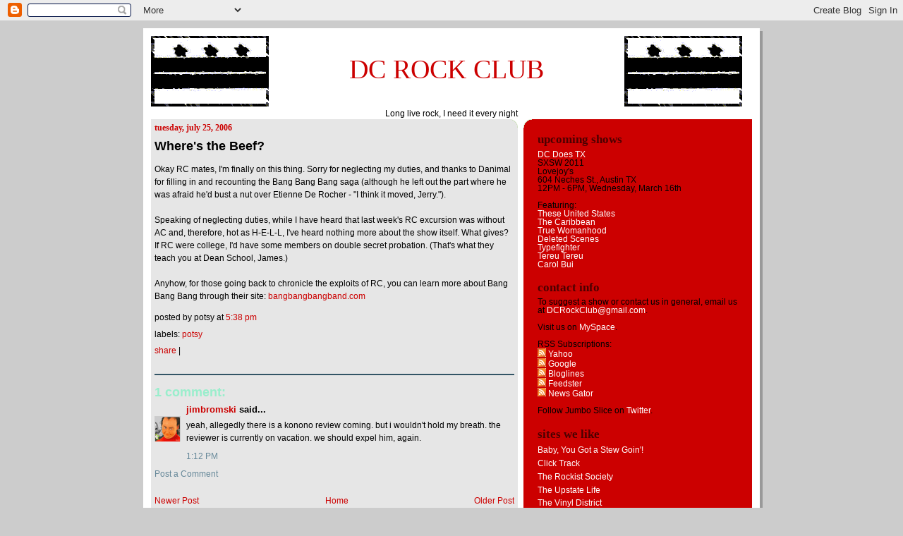

--- FILE ---
content_type: text/html; charset=UTF-8
request_url: http://www.dcrockclub.com/2006/07/wheres-beef.html?showComment=1153937520000
body_size: 17258
content:
<!DOCTYPE html>
<html xmlns='http://www.w3.org/1999/xhtml' xmlns:b='http://www.google.com/2005/gml/b' xmlns:data='http://www.google.com/2005/gml/data' xmlns:expr='http://www.google.com/2005/gml/expr'>
<head>
<link href='https://www.blogger.com/static/v1/widgets/2944754296-widget_css_bundle.css' rel='stylesheet' type='text/css'/>
<meta content='text/html; charset=UTF-8' http-equiv='Content-Type'/>
<meta content='blogger' name='generator'/>
<link href='http://www.dcrockclub.com/favicon.ico' rel='icon' type='image/x-icon'/>
<link href='http://www.dcrockclub.com/2006/07/wheres-beef.html' rel='canonical'/>
<link rel="alternate" type="application/atom+xml" title="DC Rock Club - Atom" href="http://www.dcrockclub.com/feeds/posts/default" />
<link rel="alternate" type="application/rss+xml" title="DC Rock Club - RSS" href="http://www.dcrockclub.com/feeds/posts/default?alt=rss" />
<link rel="service.post" type="application/atom+xml" title="DC Rock Club - Atom" href="https://www.blogger.com/feeds/31270091/posts/default" />

<link rel="alternate" type="application/atom+xml" title="DC Rock Club - Atom" href="http://www.dcrockclub.com/feeds/115386807810145721/comments/default" />
<!--Can't find substitution for tag [blog.ieCssRetrofitLinks]-->
<meta content='http://www.dcrockclub.com/2006/07/wheres-beef.html' property='og:url'/>
<meta content='Where&#39;s the Beef?' property='og:title'/>
<meta content='Okay RC mates, I&#39;m finally on this thing. Sorry for neglecting my duties, and thanks to Danimal for filling in and recounting the Bang Bang ...' property='og:description'/>
<title>
DC Rock Club: Where's the Beef?
</title>
<META CONTENT='DC Rock Club attends live music concerts in the Washington, DC area and Austin, TX each week. We blog about our experiences on dcrockclub.com.' NAME='Description'></META>
<style id='page-skin-1' type='text/css'><!--
/*
-----------------------------------------------
Blogger Template Style
Name:     897
Designer: Douglas Bowman
URL:      www.stopdesign.com
Date:     28 Feb 2004
Updated by: Blogger Team
----------------------------------------------- */
/* Variable definitions
====================
<Variable name="mainBgColor" description="Main Background Color"
type="color" default="#214552">
<Variable name="mainTextColor" description="Text Color"
type="color" default="#ffffff">
<Variable name="mainLinkColor" description="Link Color"
type="color" default="#99ddff">
<Variable name="mainVisitedLinkColor" description="Visited Link Color"
type="color" default="#777766">
<Variable name="dateHeaderColor" description="Date Header Color"
type="color" default="#446677">
<Variable name="postTitleColor" description="Post Title Color"
type="color" default="#8cdfff">
<Variable name="sidebarBgColor" description="Sidebar Background Color"
type="color" default="#cedfbd">
<Variable name="sidebarHeaderColor" description="Sidebar Title Color"
type="color" default="#ffffff">
<Variable name="sidebarTextColor" description="Sidebar Text Color"
type="color" default="#335566">
<Variable name="sidebarLinkColor" description="Sidebar Link Color"
type="color" default="#336699">
<Variable name="sidebarVisitedLinkColor"
description="Sidebar Visited Link Color"
type="color" default="#333333">
<Variable name="descColor" description="Blog Description Color"
type="color" default="#ffffff">
<Variable name="bodyFont" description="Text Font"
type="font" default="normal normal 100% Verdana, Sans-serif">
<Variable name="titleFont" description="Blog Title Font"
type="font" default="normal bold 275% Helvetica, Arial, Verdana, Sans-serif">
<Variable name="sidebarHeaderFont" description="Sidebar Title Font"
type="font" default="normal bold 125% Helvetica, Arial, Verdana, Sans-serif">
<Variable name="dateHeaderFont" description="Date Header Font"
type="font" default="normal bold 112% Arial, Verdana, Sans-serif">
*/
body {
background-color: #ccc;
margin:0;
font: x-small Verdana, Sans-serif;
text-align:center;
color:#000;
font-size/* */:/**/small;
font-size: /**/small;
}
#titlebar {
margin:0;
padding:0px 110px 0px;
color:#cc0000;
font: normal normal 275% Georgia, Times, serif;
vertical-align: 90%;
text-decoration:none;
}
/* Page Structure
----------------------------------------------- */
#outer-wrapper {
position:relative;
top:4px;
left:4px;
background: #999;
width:874px;
margin:10px auto;
text-align:left;
font: normal normal 107% Verdana, sans-serif;
}
#wrap2 {
position:relative;
top:-4px;
left:-4px;
background:#fff;
padding:10px;
border: 1px solid #fff;
}
#content-wrapper {
width:100%;
}
#main-wrapper {
background: #e6e6e6 url("http://www.blogblog.com/no565/corner_main.gif") no-repeat right top;
width:520px;
float:left;
color:#000000;
font-size: 85%;
word-wrap: break-word; /* fix for long text breaking sidebar float in IE */
overflow: hidden;     /* fix for long non-text content breaking IE sidebar float */
}
#main {
margin:0;
padding:5px 5px;
}
#sidebar-wrapper {
background:#cc0000 url("http://www.blogblog.com/no897/corner_sidebar.gif") no-repeat left top;
width:324px;
height:7500px;
float:right;
padding:0;
color: #000000;
font-size: 83%;
word-wrap: break-word; /* fix for long text breaking sidebar float in IE */
overflow: hidden;     /* fix for long non-text content breaking IE sidebar float */
}
#sidebar {
margin:0;
padding:2px 20px 10px;
}
#footer {
display:none;
}
/* Links
----------------------------------------------- */
a:link {
color:#cc0000;
text-decoration:none;
}
a:visited {
color: #cc0000;
text-decoration:none;
}
a:hover {
color: #cc0000;
text-decoration:underline;
}
a img {
border-width:0;
}
#sidebar a {
color: #ffffff;
}
#sidebar a:visited {
color: #ffffff;
}
#sidebar a:hover {
color: #ffffff;
}
/* Header
----------------------------------------------- */
#header-wrapper {
background: #fff;
padding-bottom: 1px;
}
#header .titlewrapper {
text-align: center;
line-height: 10px;
margin:10 0 10px;
color:#cc0000;
width:100%;
width/* */:/**/auto;
width:auto;
}
#header h1 {
background:url("http://www.flagsimporter.com/american/images/dc_s.gif") left top no-repeat;
font: normal normal 275% Georgia, Times, serif;
padding:28px;
text-transform:lowercase;
}
/**/
#header h1 a {
color:#fff;
text-decoration:none;
}
.postpage #header h1 {
padding-top:0;
background-position:0 -40px;
}
.clear { clear: both; }
/* Description
-----------------------------------------------
#header .descriptionwrapper {
background: #88ddff url("http://www.blogblog.com/no897/bg_desc_top.gif") no-repeat left top;
margin:0 0 0px;
color: #cc0000;
font-size: 75%;
border-bottom: 0px solid #ffffff;
}
#header .description {
background:url("http://www.blogblog.com/no897/bg_desc_bot.gif") no-repeat left bottom;
margin:0;
padding:0 0 12px;
display:block;
line-height: 1.6em;
text-transform:uppercase;
letter-spacing:.1em;
min-height:12px;
border-bottom: 1px solid #ffffff;
}
*/
#header .description span {
/* To remove the word next to the description, delete the following background property */
background:url("http://www.blogblog.com/no897/temp_no.gif") no-repeat left center;
/* Keep everything below */
display:block;
padding:0 0 0 0px;
text-transform:uppercase;
letter-spacing:.1em;
min-height:0px;
}
.postpage #description em {
font-size:1px;
line-height:1px;
color:#cc0000;
visibility:hidden;
}
/* Posts
----------------------------------------------- */
h2.date-header {
margin:0 0 .5em;
line-height: 1.4em;
font: normal bold 101% Georgia, Times, serif;
text-transform:lowercase;
color:#cc0000;
}
.post {
margin:0 0 2em;
}
.post ul {
margin:0 0 1em 0;
line-height:1.6em;
font: arial;
}
.post span {
margin:0 0 1em 0;
line-height:1.6em;
font: arial;
}
.post li {
margin:0 0 1em 0;
line-height:1.6em;
font: arial;
}
.post div {
margin:0 0 1em 0;
line-height:1.6em;
font: arial;
}
.post h3 {
margin:0 0 .25em;
line-height: 1.4em;
font-weight: bold;
font-size: 150%;
color:#000000;
}
.post h3 a {
text-decoration:none;
color:#000000;
}
.post h3 a:link {
color: #000000;
}
.post h3 a:hover {
color: #cc0000;
}
.post p {
margin:0 0 .50em;
line-height:1.6em;
}
.post-footer {
color:#000000;
text-transform:lowercase;
}
.post-footer .post-author,
.post-footer .post-timestamp {
font-style:normal;
}
.post blockquote {
margin:1em 20px;
padding:5px 0;
border:2px solid #356;
border-width:2px 0;
}
.post blockquote p {
margin:.5em 0;
}
.post img {
border:5px solid #fff;
}
/* Comments
----------------------------------------------- */
#comments {
margin:2em 0 0;
border-top:2px solid #356;
padding-top:1em;
}
#comments h4 {
margin:0 0 .25em;
font-weight: bold;
line-height: 1.4em;
font-size: 150%;
text-transform:lowercase;
color: #9ec;
}
#comments-block {
margin:0 0 1em 0;
line-height:1.6em;
}
.comment-author {
margin:0 0 .25em;
font-weight: bold;
line-height: 1.4em;
font-size: 112%;
text-transform:lowercase;
}
.comment-body, .comment-body p {
margin:0 0 .75em;
}
p.comment-footer {
margin:-.25em 0 2em;
}
#main .comment-footer a {
color: #689;
}
#main .comment-footer a:hover {
color: #9ec;
}
.deleted-comment {
font-style:italic;
color:gray;
}
.feed-links {
clear: both;
line-height: 2.5em;
}
#blog-pager-newer-link {
float: left;
}
#blog-pager-older-link {
float: right;
}
#blog-pager {
text-align: center;
}
/* Sidebar
----------------------------------------------- */
.sidebar h2 {
margin:1em 0 .25em;
line-height: 1.4em;
font: normal bold 150% Georgia, Times, serif;
color: #4c0000;
text-transform:lowercase;
}
.sidebar .widget {
margin:0 0 1.5em;
padding:0;
}
.sidebar ul {
list-style:none;
margin: 0;
padding: 0;
}
.sidebar li {
margin:0;
padding:0 0 .25em 20px;
text-indent:-20px;
line-height:1.4em;
}
/* Profile
----------------------------------------------- */
.profile-datablock, .profile-textblock {
margin:0 0 .75em;
line-height:1.4em;
}
.profile-img {
float: left;
margin: 0 5px 5px 0;
border: 5px solid #4c0000;
}
.profile-data {
font-weight: bold;
}
/* Misc
----------------------------------------------- */
#footer-wrapper {
clear:both;
display:block;
height:1px;
margin:0;
padding:0;
font-size:1px;
line-height:1px;
}
/** Page structure tweaks for layout editor wireframe */
body#layout #outer-wrapper {
margin-top: 0;
}
body#layout #main,
body#layout #sidebar {
padding: 0;
}
body#layout #main-wrapper,
body#layout #sidebar-wrapper {
height: auto;
}

--></style>
<link href='https://www.blogger.com/dyn-css/authorization.css?targetBlogID=31270091&amp;zx=25f83d33-5a50-426a-9067-1332bb554207' media='none' onload='if(media!=&#39;all&#39;)media=&#39;all&#39;' rel='stylesheet'/><noscript><link href='https://www.blogger.com/dyn-css/authorization.css?targetBlogID=31270091&amp;zx=25f83d33-5a50-426a-9067-1332bb554207' rel='stylesheet'/></noscript>
<meta name='google-adsense-platform-account' content='ca-host-pub-1556223355139109'/>
<meta name='google-adsense-platform-domain' content='blogspot.com'/>

</head>
<body>
<div class='navbar section' id='navbar'><div class='widget Navbar' data-version='1' id='Navbar1'><script type="text/javascript">
    function setAttributeOnload(object, attribute, val) {
      if(window.addEventListener) {
        window.addEventListener('load',
          function(){ object[attribute] = val; }, false);
      } else {
        window.attachEvent('onload', function(){ object[attribute] = val; });
      }
    }
  </script>
<div id="navbar-iframe-container"></div>
<script type="text/javascript" src="https://apis.google.com/js/platform.js"></script>
<script type="text/javascript">
      gapi.load("gapi.iframes:gapi.iframes.style.bubble", function() {
        if (gapi.iframes && gapi.iframes.getContext) {
          gapi.iframes.getContext().openChild({
              url: 'https://www.blogger.com/navbar/31270091?po\x3d115386807810145721\x26origin\x3dhttp://www.dcrockclub.com',
              where: document.getElementById("navbar-iframe-container"),
              id: "navbar-iframe"
          });
        }
      });
    </script><script type="text/javascript">
(function() {
var script = document.createElement('script');
script.type = 'text/javascript';
script.src = '//pagead2.googlesyndication.com/pagead/js/google_top_exp.js';
var head = document.getElementsByTagName('head')[0];
if (head) {
head.appendChild(script);
}})();
</script>
</div></div>
<div id='outer-wrapper'><div id='wrap2'>
<!-- skip links for text browsers -->
<span id='skiplinks' style='display:none;'>
<a href='#main'>skip to main </a> |
      <a href='#sidebar'>skip to sidebar</a>
</span>
<div id='header-wrapper'>
<img src='https://blogger.googleusercontent.com/img/b/R29vZ2xl/AVvXsEhVf_xF5rWaDY5co87WabhGFahSAM4miOy9xA1xAEX0mX7lw18LRjSjewz8d7Dqu0izrDCuFm0LqKVtTI4QgCGvfpEo14eV_Jjbb3nsZ-nSWuHdYsMsJH4sDBj6n1L4Y5DQQsD3fQ/s320/BWdcflag.gif' style='text-align:left;'/>
<span class='titlebar' id='titlebar'><a STYLE='text-decoration:none' href='http://www.DCRockClub.com'>DC ROCK CLUB</a></span>
<img src='https://blogger.googleusercontent.com/img/b/R29vZ2xl/AVvXsEhVf_xF5rWaDY5co87WabhGFahSAM4miOy9xA1xAEX0mX7lw18LRjSjewz8d7Dqu0izrDCuFm0LqKVtTI4QgCGvfpEo14eV_Jjbb3nsZ-nSWuHdYsMsJH4sDBj6n1L4Y5DQQsD3fQ/s320/BWdcflag.gif' style='text-align:right;'/>
<div style='text-align:center;font-size:12px;'>Long live rock, I need it every night</div>
</div>
<div id='content-wrapper'>
<div id='crosscol-wrapper' style='text-align:center'>
<div class='crosscol no-items section' id='crosscol'></div>
</div>
<div id='main-wrapper'>
<div class='main section' id='main'><div class='widget Blog' data-version='1' id='Blog1'>
<div class='blog-posts hfeed'>

          <div class="date-outer">
        
<h2 class='date-header'><span>Tuesday, July 25, 2006</span></h2>

          <div class="date-posts">
        
<div class='post-outer'>
<div class='post'>
<a name='115386807810145721'></a>
<h3 class='post-title'>
<a href='http://www.dcrockclub.com/2006/07/wheres-beef.html'>Where's the Beef?</a>
</h3>
<div class='post-header-line-1'></div>
<div class='post-body'>
<p>Okay RC mates, I'm finally on this thing. Sorry for neglecting my duties, and thanks to Danimal for filling in and recounting the Bang Bang Bang saga (although he left out the part where he was afraid he'd bust a nut over Etienne De Rocher - "I think it moved, Jerry.").<br /><br />Speaking of neglecting duties, while I have heard that last week's RC excursion was without AC and, therefore, hot as H-E-L-L, I've heard nothing more about the show itself. What gives? If RC were college, I'd have some members on double secret probation. (That's what they teach you at Dean School, James.)<br /><br />Anyhow, for those going back to chronicle the exploits of RC, you can learn more about Bang Bang Bang through their site:  <a href="http://www.bangbangbangband.com/">bangbangbangband.com</a></p>
<div style='clear: both;'></div>
</div>
<div class='post-footer'>
<p class='post-footer-line post-footer-line-1'><span class='post-author'>
Posted by
Potsy
</span>
<span class='post-timestamp'>
at
<a class='timestamp-link' href='http://www.dcrockclub.com/2006/07/wheres-beef.html' title='permanent link'>5:38 PM</a>
</span>
<span class='post-comment-link'>
</span>
<span class='post-icons'>
<span class='item-action'>
<a href='https://www.blogger.com/email-post/31270091/115386807810145721' title='Email Post'>
<span class='email-post-icon'>&#160;</span>
</a>
</span>
<span class='item-control blog-admin pid-1135037199'>
<a href='https://www.blogger.com/post-edit.g?blogID=31270091&postID=115386807810145721&from=pencil' title='Edit Post'>
<img alt='' class='icon-action' height='18' src='https://resources.blogblog.com/img/icon18_edit_allbkg.gif' width='18'/>
</a>
</span>
</span>
</p>
<p class='post-footer-line post-footer-line-2'><span class='post-labels'>
Labels:
<a href='http://www.dcrockclub.com/search/label/Potsy' rel='tag'>Potsy</a>
</span>
</p>
<span addthis:title='Where&#39;s the Beef?' addthis:url='http://www.dcrockclub.com/2006/07/wheres-beef.html' class='addthis_toolbox addthis_default_style'><a class='addthis_button_compact' href='http://www.addthis.com/bookmark.php?v=250"pub=xa-4a45404a7fded3bb'>Share</a>
<span class='addthis_separator'>|</span>
<a class='addthis_button_facebook'></a>
<a class='addthis_button_myspace'></a>
<a class='addthis_button_google'></a>
<a class='addthis_button_twitter'></a>
</span>
<script src='http://s7.addthis.com/js/250/addthis_widget.js?pub=xa-4a45404a7fded3bb' type='text/javascript'></script>
<p class='post-footer-line post-footer-line-3'></p>
</div>
</div>
<div class='comments' id='comments'>
<a name='comments'></a>
<h4>1 comment:</h4>
<div id='Blog1_comments-block-wrapper'>
<dl class='avatar-comment-indent' id='comments-block'>
<dt class='comment-author blog-author' id='c115393752205320727'>
<a name='c115393752205320727'></a>
<div class="avatar-image-container vcard"><span dir="ltr"><a href="https://www.blogger.com/profile/06480579106355009821" target="" rel="nofollow" onclick="" class="avatar-hovercard" id="av-115393752205320727-06480579106355009821"><img src="https://resources.blogblog.com/img/blank.gif" width="35" height="35" class="delayLoad" style="display: none;" longdesc="//blogger.googleusercontent.com/img/b/R29vZ2xl/AVvXsEj4fOqiVTkjFsmexue_RuG6SBuTUxQ3Hk4cvwstPopNfqr-nvFQ9BDsniAWjl0S0vGGf_VWFjygAxeu2chqA7UWahiZlfCV0uNtVVF5DENIP4YvnBQHrJLt8YCeaoJMyP0/s45-c/spagett.gif" alt="" title="Jimbromski">

<noscript><img src="//blogger.googleusercontent.com/img/b/R29vZ2xl/AVvXsEj4fOqiVTkjFsmexue_RuG6SBuTUxQ3Hk4cvwstPopNfqr-nvFQ9BDsniAWjl0S0vGGf_VWFjygAxeu2chqA7UWahiZlfCV0uNtVVF5DENIP4YvnBQHrJLt8YCeaoJMyP0/s45-c/spagett.gif" width="35" height="35" class="photo" alt=""></noscript></a></span></div>
<a href='https://www.blogger.com/profile/06480579106355009821' rel='nofollow'>Jimbromski</a>
said...
</dt>
<dd class='comment-body' id='Blog1_cmt-115393752205320727'>
<p>
yeah, allegedly there is a konono review coming.  but i wouldn't hold my breath.  the reviewer is currently on vacation.  we should expel him, again.
</p>
</dd>
<dd class='comment-footer'>
<span class='comment-timestamp'>
<a href='http://www.dcrockclub.com/2006/07/wheres-beef.html?showComment=1153937520000#c115393752205320727' title='comment permalink'>
1:12 PM
</a>
<span class='item-control blog-admin pid-683508907'>
<a class='comment-delete' href='https://www.blogger.com/comment/delete/31270091/115393752205320727' title='Delete Comment'>
<img src='https://resources.blogblog.com/img/icon_delete13.gif'/>
</a>
</span>
</span>
</dd>
</dl>
</div>
<p class='comment-footer'>
<a href='https://www.blogger.com/comment/fullpage/post/31270091/115386807810145721' onclick='javascript:window.open(this.href, "bloggerPopup", "toolbar=0,location=0,statusbar=1,menubar=0,scrollbars=yes,width=640,height=500"); return false;'>Post a Comment</a>
</p>
</div>
</div>

        </div></div>
      
</div>
<div class='blog-pager' id='blog-pager'>
<span id='blog-pager-newer-link'>
<a class='blog-pager-newer-link' href='http://www.dcrockclub.com/2006/07/bang-bang-bang-bust.html' id='Blog1_blog-pager-newer-link' title='Newer Post'>Newer Post</a>
</span>
<span id='blog-pager-older-link'>
<a class='blog-pager-older-link' href='http://www.dcrockclub.com/2006/07/show-updates.html' id='Blog1_blog-pager-older-link' title='Older Post'>Older Post</a>
</span>
<a class='home-link' href='http://www.dcrockclub.com/'>Home</a>
</div>
<div class='clear'></div>
<div class='post-feeds'>
<div class='feed-links'>
Subscribe to:
<a class='feed-link' href='http://www.dcrockclub.com/feeds/115386807810145721/comments/default' target='_blank' type='application/atom+xml'>Post Comments (Atom)</a>
</div>
</div>
</div></div>
</div>
<div id='sidebar-wrapper'>
<div class='sidebar section' id='sidebar'><div class='widget HTML' data-version='1' id='HTML1'>
<h2 class='title'>Upcoming Shows</h2>
<div class='widget-content'>
<a href="http://www.DCDoesTexas.com"><span class="nametext">DC Does TX</span></a><br/>
SXSW 2011<br/>
Lovejoy's<br />
604 Neches St., Austin TX<br/>
12PM - 6PM, Wednesday, March 16th<br/><br/>

Featuring:<br/>
<a href="http://www.myspace.com/theseunited">These United States</a><br/>
<a href="http://www.thecaribbeanisaband.com/">The Caribbean</a><br/>
<a href="http://www.myspace.com/truewomanhood">True Womanhood</a><br/>
<a href="http://deletedscenesmusic.blogspot.com/">Deleted Scenes</a><br/>
<a href="http://www.myspace.com/typefighter">Typefighter</a><br/>
<a href="http://www.tereutereu.com/ ">Tereu Tereu</a><br/>
<a href="http://carolbui.com/">Carol Bui</a><br/>



<!-- <a href="http://www.myspace.com/farewellrepublic">Farewell Republic</a><br/><br />w/ <a href="http://www.myspace.com/sintamusic">Sinta</a><br/><br />Black Cat<br/><br />Monday, Dec. 21st<br />-->
</div>
<div class='clear'></div>
</div><div class='widget HTML' data-version='1' id='HTML2'>
<h2 class='title'>Contact Info</h2>
<div class='widget-content'>
<!-- <strong>August</strong><br />
Aug. 3 - Aug. 12: Jimbromski<br />
Aug 13 - Aug. 22: sacklunch<br />
Aug. 23 - Sept. 1: Potsy<br />
<strong>September</strong><br />
Sept. 2 - Sept. 11: Jimbromski<br />
Sept. 12 - Sept. 21: sacklunch<br />
Sept. 22 - Oct. 1: Potsy<br />

<strong>October</strong><br />
Oct. 2 - Oct. 11: Jimbromski<br/>
Oct. 12 - Oct. 21: sacklunch<br/>
Oct. 22 - Oct. 31: Potsy<br/>
<strong>November</strong><br />
Nov. 1 - Nov. 10: Jimbromski<br/>
Nov. 11 - Nov. 20: sacklunch<br/>
Nov. 21 - Nov. 30: Potsy<br/>
<strong>December</strong><br />
Dec. 1 - Dec. 10: Jimbromski<br/>
Dec. 11 - Dec. 20: sacklunch<br/>
Dec. 21 - Dec. 30: Potsy<br/>
Dec. 31 - Jan. 9: Jimbromski<br/>
<strong>January</strong><br />
Jan. 10 - Jan. 19: sacklunch<br/>
Jan. 20 - Jan. 29: Potsy<br/>


<br />-->
To suggest a show or contact us in general, email us at <a href="mailto:DCRockClub@gmail.com">DCRockClub@gmail.com</a>. 
<br /><br />
Visit us on <a href="http://www.myspace.com/dcrockclub">MySpace</a>.
<br /><br />
RSS Subscriptions:<br />
<a href="http://add.my.yahoo.com/rss?url=http://www.dcrockclub.com/feeds/posts/default"><img border="0" id="BLOGGER_PHOTO_ID_5225968904553991570" src="https://blogger.googleusercontent.com/img/b/R29vZ2xl/AVvXsEhjbmt9mIWHCmwTZ7OwoJ-YTueZwZfM1H3ddwqgTT78Qe0_OR6qXHRhu6mcGWiXw4t4bKSkPXwig6bvJUfCZd_-K0WmrIr56wYcujYHJg8ApLsZkFnVUN7scxwWPqJ7GWNGA8v2XQ/s200/RSS.gif" /> Yahoo</a><br />
<a href="http://fusion.google.com/add?feedurl=http://www.dcrockclub.com/feeds/posts/default"><img border="0" id="BLOGGER_PHOTO_ID_5225968904553991570" src="https://blogger.googleusercontent.com/img/b/R29vZ2xl/AVvXsEhjbmt9mIWHCmwTZ7OwoJ-YTueZwZfM1H3ddwqgTT78Qe0_OR6qXHRhu6mcGWiXw4t4bKSkPXwig6bvJUfCZd_-K0WmrIr56wYcujYHJg8ApLsZkFnVUN7scxwWPqJ7GWNGA8v2XQ/s200/RSS.gif" />  Google</a><br />
<a href="http://www.bloglines.com/sub/http://www.dcrockclub.com/feeds/posts/default"><img border="0" id="BLOGGER_PHOTO_ID_5225968904553991570" src="https://blogger.googleusercontent.com/img/b/R29vZ2xl/AVvXsEhjbmt9mIWHCmwTZ7OwoJ-YTueZwZfM1H3ddwqgTT78Qe0_OR6qXHRhu6mcGWiXw4t4bKSkPXwig6bvJUfCZd_-K0WmrIr56wYcujYHJg8ApLsZkFnVUN7scxwWPqJ7GWNGA8v2XQ/s200/RSS.gif" /> Bloglines</a><br />
<a href="http://www.feedster.com/myfeedster.php?action=addrss&rssurl=http://www.dcrockclub.com/feeds/posts/default&confirm=no"><img border="0" id="BLOGGER_PHOTO_ID_5225968904553991570" src="https://blogger.googleusercontent.com/img/b/R29vZ2xl/AVvXsEhjbmt9mIWHCmwTZ7OwoJ-YTueZwZfM1H3ddwqgTT78Qe0_OR6qXHRhu6mcGWiXw4t4bKSkPXwig6bvJUfCZd_-K0WmrIr56wYcujYHJg8ApLsZkFnVUN7scxwWPqJ7GWNGA8v2XQ/s200/RSS.gif" /> Feedster</a><br />
<a href="http://www.newsgator.com/ngs/subscriber/subext.aspx?url=http://www.dcrockclub.com/feeds/posts/default"><img border="0" id="BLOGGER_PHOTO_ID_5225968904553991570" src="https://blogger.googleusercontent.com/img/b/R29vZ2xl/AVvXsEhjbmt9mIWHCmwTZ7OwoJ-YTueZwZfM1H3ddwqgTT78Qe0_OR6qXHRhu6mcGWiXw4t4bKSkPXwig6bvJUfCZd_-K0WmrIr56wYcujYHJg8ApLsZkFnVUN7scxwWPqJ7GWNGA8v2XQ/s200/RSS.gif" /> News Gator</a><br /><br />
Follow Jumbo Slice on <a href="http://twitter.com/JumboSlice">Twitter</a>.
</div>
<div class='clear'></div>
</div><div class='widget LinkList' data-version='1' id='LinkList4'>
<h2>sites we like</h2>
<div class='widget-content'>
<ul>
<li><a href='http://www.babystew.com/'>Baby, You Got a Stew Goin'!</a></li>
<li><a href='http://blog.washingtonpost.com/clicktrack/'>Click Track</a></li>
<li><a href='http://rockist.blogspot.com/'>The Rockist Society</a></li>
<li><a href='http://theupstatelife.blogspot.com/index.html'>The Upstate Life</a></li>
<li><a href='http://vinyldistrict.blogspot.com/'>The Vinyl District</a></li>
</ul>
<div class='clear'></div>
</div>
</div><div class='widget LinkList' data-version='1' id='LinkList6'>
<h2>Austin Sites We Like</h2>
<div class='widget-content'>
<ul>
<li><a href='http://www.austinbloggylimits.com/'>Austin Bloggy Limits</a></li>
<li><a href='http://www.austinsound.net/'>Austin Sound</a></li>
<li><a href='http://showlistaustin.com/'>Showlist Austin</a></li>
<li><a href='http://www.showlush.com/'>Show Lush</a></li>
<li><a href='http://sideonetrackone.com/'>Side One Track One</a></li>
<li><a href='http://ultra8201.blogspot.com/'>Ultra 8201</a></li>
</ul>
<div class='clear'></div>
</div>
</div><div class='widget HTML' data-version='1' id='HTML3'>
<h2 class='title'>Jumbo Slice on Twitter</h2>
<div class='widget-content'>
<div id="twitter_div">
<h2 style="display: none;">Twitter Updates</h2>
<ul id="twitter_update_list"></ul>
<a id="twitter-link" style="display:block;text-align:right;" href="http://twitter.com/JumboSlice">follow me on Twitter</a>
</div>
<script src="http://twitter.com/javascripts/blogger.js" type="text/javascript"></script>
<script src="http://twitter.com/statuses/user_timeline/JumboSlice.json?callback=twitterCallback2&amp;count=5" type="text/javascript"></script>
</div>
<div class='clear'></div>
</div><div class='widget LinkList' data-version='1' id='LinkList2'>
<h2>Concert Reviews</h2>
<div class='widget-content'>
<ul>
<li><a href='http://www.dcrockclub.com/2010/07/after-yesterday.html'>Ariel Pink&#8217;s Haunted Graffiti</a></li>
<li><a href='http://www.dcrockclub.com/2010/06/lake-effect_04.html'>The Besnard Lakes</a></li>
<li><a href='http://www.dcrockclub.com/2010/05/formed-another-band.html'>Everybody was in the French Resistance...Now!</a></li>
<li><a href='http://www.dcrockclub.com/2010/05/local-de-mayo.html'>Local Natives</a></li>
<li><a href='http://www.dcrockclub.com/2010/05/self-employed-cetaceans.html'>Freelance Whales</a></li>
<li><a href='http://www.dcrockclub.com/2010/04/farewell-til-you-know-me-well.html'>Phoenix</a></li>
<li><a href='http://www.dcrockclub.com/2010/04/harlem-night.html'>Harlem</a></li>
<li><a href='http://www.dcrockclub.com/2010/04/from-this-day-forward.html'>The Wedding Present</a></li>
<li><a href='http://www.dcrockclub.com/2010/04/vw-fuss.html'>Vampire Weekend</a></li>
<li><a href='http://www.dcrockclub.com/2010/03/making-up-for-lost-time.html'>The Soft Pack</a></li>
<li><a href='http://www.dcrockclub.com/2010/01/arctic-rock-greenland-at-black-cat.html'>Greenland</a></li>
<li><a href='http://www.dcrockclub.com/2009/12/rock-machine-max-levine.html'>Max Levine Ensemble</a></li>
<li><a href='http://www.dcrockclub.com/2009/12/electric-metric.html'>Metric</a></li>
<li><a href='http://www.dcrockclub.com/2009/11/white-lightwhite-heat.html'>White Denim</a></li>
<li><a href='http://www.dcrockclub.com/2009/11/hocus-focus.html'>Two Man Gentlemen Band</a></li>
<li><a href='http://www.dcrockclub.com/2009/11/thaoer-of-power.html'>Thao and The Get Down Stay Down</a></li>
<li><a href='http://www.dcrockclub.com/2009/10/what-are-you-willing-to-lucero.html'>Lucero</a></li>
<li><a href='http://www.dcrockclub.com/2009/10/after-midnight-were-gonna-chug-lug-and.html'>The Gossip</a></li>
<li><a href='http://www.dcrockclub.com/2009/09/you-me-hamilton-leithauser-makes-three.html'>The Walkmen</a></li>
<li><a href='http://www.dcrockclub.com/2009/09/date-with-kate.html'>Pure Prairie League</a></li>
<li><a href='http://www.dcrockclub.com/2009/08/like-virgin.html'>Virgin Mobile Free Fest</a></li>
<li><a href='http://www.dcrockclub.com/2009/08/charming-night-with-eagles-of-death.html'>Eagles of Death Metal</a></li>
<li><a href='http://www.dcrockclub.com/2009/07/starr-jonze.html'>Stellastarr*</a></li>
<li><a href='http://www.dcrockclub.com/2009/07/days-of-future-passed.html'>Future of the Left</a></li>
<li><a href='http://www.dcrockclub.com/2009/07/ume-at-tripp-custom-t-shirts.html'>Ume</a></li>
<li><a href='http://www.dcrockclub.com/2009/07/siren-music-festical-2009-recap.html'>2009 Siren Music Festival</a></li>
<li><a href='http://www.dcrockclub.com/2009/07/wilco-review.html'>Wilco</a></li>
<li><a href='http://www.dcrockclub.com/2009/07/born-on-4th-of-july.html'>Explosions in the Sky</a></li>
<li><a href='http://www.dcrockclub.com/2009/07/day-after.html'>Jay Reatard</a></li>
<li><a href='http://www.dcrockclub.com/2009/06/tribute-band-prolongs-nations-grief.html'>Who's Bad</a></li>
<li><a href='http://www.dcrockclub.com/2009/06/i-said-shut-up_22.html'>Metric</a></li>
<li><a href='http://www.dcrockclub.com/2009/06/urge-okkervil.html'>Okkervil River</a></li>
<li><a href='http://www.dcrockclub.com/2009/06/my-favorite-band-this-week-st-vincent.html'>St. Vincent</a></li>
<li><a href='http://www.dcrockclub.com/2009/06/blowing-up-like-ghetto-blaster.html'>TV on the Radio</a></li>
<li><a href='http://www.dcrockclub.com/2009/06/ol-dirty-bastards.html'>Heartless Bastards</a></li>
<li><a href='http://www.dcrockclub.com/2009/06/sunday-night-sausage-fest.html'>The Hold Steady</a></li>
<li><a href='http://www.dcrockclub.com/2009/06/hare-brained.html'>White Rabbits</a></li>
<li><a href='http://www.dcrockclub.com/2009/06/summer-school.html'>School of Seven Bells</a></li>
<li><a href='http://www.dcrockclub.com/2009/06/here-we-go-fuck-yourself.html'>Here We Go Magic</a></li>
<li><a href='http://www.dcrockclub.com/2009/05/laura-burhenn-doesnt-live-here-anymore.html'>Title Tracks</a></li>
<li><a href='http://www.dcrockclub.com/2009/05/cymbalism.html'>Cymbals Eat Guitars</a></li>
<li><a href='http://www.dcrockclub.com/2009/05/acl-stage-left-featuring-brazos.html'>Brazos</a></li>
<li><a href='http://www.dcrockclub.com/2009/05/national-success.html'>The National</a></li>
<li><a href='http://www.dcrockclub.com/2009/05/good-good-good-deep-vibration.html'>The Deep Vibration</a></li>
<li><a href='http://www.dcrockclub.com/2009/05/thermal-dynamics.html'>The Thermals</a></li>
<li><a href='http://www.dcrockclub.com/2009/05/high-school-musical.html'>These United States</a></li>
<li><a href='http://www.dcrockclub.com/2009/05/wye-oak-and-pomegranates.html'>Wye Oak</a></li>
<li><a href='http://www.dcrockclub.com/2009/05/khan-you-dig-it.html'>King Khan and the Shrines</a></li>
<li><a href='http://www.dcrockclub.com/2009/05/my-little-pony.html'>Ponytail</a></li>
<li><a href='http://www.dcrockclub.com/2009/04/dirty-spoon.html'>Spoon</a></li>
<li><a href='http://www.dcrockclub.com/2009/04/eagle-has-landes.html'>Dawn Landes</a></li>
<li><a href='http://www.dcrockclub.com/2009/04/case-closed.html'>Neko Case</a></li>
<li><a href='http://www.dcrockclub.com/2009/04/saturday-scenery-deleted-scenes-black.html'>Deleted Scenes</a></li>
<li><a href='http://www.dcrockclub.com/2009/03/sxsw-day-four.html'>SXSW: Day Four</a></li>
<li><a href='http://www.dcrockclub.com/2009/03/sxsw-day-three.html'>SXSW: Day Three</a></li>
<li><a href='http://www.dcrockclub.com/2009/03/sxsw-day-two.html'>SXSW: Day Two</a></li>
<li><a href='http://www.dcrockclub.com/2009/03/sxsw-day-one.html'>SXSW: Day One</a></li>
<li><a href='http://http//www.dcrockclub.com/2009/03/sxsw-in-review-tuesday-night.html'>SXSW: Pre-Festival Parties</a></li>
<li><a href='http://www.dcrockclub.com/2009/03/homosexualized.html'>The Homosexuals</a></li>
<li><a href='http://www.dcrockclub.com/2009/03/another-beard-band.html'>Dead Confederate</a></li>
<li><a href='http://www.dcrockclub.com/2009/03/pussyfooting-around-with-fujiya-miyagi.html'>Fujiya & Miyagi</a></li>
<li><a href='http://www.dcrockclub.com/2009/03/mr-three-opalous.html'>Benjy Ferree</a></li>
<li><a href='http://www.dcrockclub.com/2009/03/free-willie.html'>Willie Nelson & Asleep at the Wheel</a></li>
<li><a href='http://www.dcrockclub.com/2009/02/ghost-of-tom-jones.html'>Tom Jones</a></li>
<li><a href='http://www.dcrockclub.com/2009/02/drive-by-suckered.html'>The Drive-By Truckers</a></li>
<li><a href='http://www.dcrockclub.com/2009/02/happy-go-lykke.html'>Lykke Li</a></li>
<li><a href='http://www.dcrockclub.com/2009/02/cat-power-failure.html'>Cat Power</a></li>
<li><a href='http://www.dcrockclub.com/2009/02/time-to-pretend.html'>The Pretenders</a></li>
<li><a href='http://www.dcrockclub.com/2009/01/get-in-there-mix-it-up-get-out-and-move.html'>The breakUps</a></li>
<li><a href='http://www.dcrockclub.com/2009/01/free-week.html'>The Pons</a></li>
<li><a href='http://www.dcrockclub.com/2009/01/whisky-gogol.html'>Gogol Bordello</a></li>
<li><a href='http://www.dcrockclub.com/2008/12/liar-liar-underpants-on-fire.html'>Deleted Scenes</a></li>
<li><a href='http://www.dcrockclub.com/2008/12/all-you-soul-searching-people-cmon.html'>Nada Surf</a></li>
<li><a href='http://www.dcrockclub.com/2008/11/fun-fun-fun-recap-part-2.html'>Fun Fun Fun Fest (Part 2)</a></li>
<li><a href='http://www.dcrockclub.com/2008/11/marnie-stern-shredder.html'>Marnie Stern</a></li>
<li><a href='http://www.dcrockclub.com/2008/11/10-reasons-why-eagles-of-death-metal.html'>Eagles of Death Metal</a></li>
<li><a href='http://www.dcrockclub.com/2008/11/daniel-my-brother-you-are-weirder-than.html'>Danielson</a></li>
<li><a href='http://www.dcrockclub.com/2008/11/ian-mackaye.html'>Ian MacKaye</a></li>
<li><a href='http://www.dcrockclub.com/2008/11/fun-fun-fun-fest-part-1.html'>Fun Fun Fun Fest (Part 1)</a></li>
<li><a href='http://www.dcrockclub.com/2008/11/cheniers.html'>The Cheniers</a></li>
<li><a href='http://www.dcrockclub.com/2008/11/no-concert-for-old-men.html'>stellastarr*</a></li>
<li><a href='http://www.dcrockclub.com/2008/11/fool-me-twice-wont-get-fooled-again.html'>The Who</a></li>
<li><a href='http://www.dcrockclub.com/2008/10/riding-short-bus-jay-reatard-black-cat.html'>Jay Reatard</a></li>
<li><a href='http://www.dcrockclub.com/2008/10/place-to-bury-audience.html'>A Place To Bury Strangers</a></li>
<li><a href='http://www.dcrockclub.com/2008/10/cold-shoulder-kids.html'>Cold War Kids</a></li>
<li><a href='http://www.dcrockclub.com/2008/10/essential-utensil.html'>Spoon</a></li>
<li><a href='http://www.dcrockclub.com/2008/10/jews-gone-wild.html'>Monotonix</a></li>
<li><a href='http://www.dcrockclub.com/2008/10/we-love-to-rock-and-it-shows.html'>Delta Spirit</a></li>
<li><a href='http://www.dcrockclub.com/2008/10/acl-day-3-you-say-its-my-birthday.html'>Austin City Limits - Day 3</a></li>
<li><a href='http://www.dcrockclub.com/2008/10/sunset-rubdown-results-in-happy-ending.html'>Sunset Rubdown</a></li>
<li><a href='http://www.dcrockclub.com/2008/10/acl-day-2-area-man-attends-music.html'>Austin City Limits - Day 2</a></li>
<li><a href='http://www.dcrockclub.com/2008/10/autism-city-limits.html'>Austin City Limits - Day 1</a></li>
<li><a href='http://www.dcrockclub.com/2008/09/sliceland-of-iceland.html'>Bellman Barker</a></li>
<li><a href='http://www.dcrockclub.com/2008/09/white-denim-at-atx-converge.html'>White Denim</a></li>
<li><a href='http://www.dcrockclub.com/2008/09/peel-world.html'>Peel</a></li>
<li><a href='http://www.dcrockclub.com/2008/09/i-felt-like-going-out-you-know-for.html'>Faraquet</a></li>
<li><a href='http://www.dcrockclub.com/2008/09/wearing-white-after-labor-day.html'>David Byrne</a></li>
<li><a href='http://www.dcrockclub.com/2008/09/another-one-night-kix-stand.html'>Kix</a></li>
<li><a href='http://www.dcrockclub.com/2008/09/i-dont-know-how-to-love-him.html'>Silver Jews</a></li>
<li><a href='http://www.dcrockclub.com/2008/09/okay-guys-band-meeting.html'>Liam Finn</a></li>
<li><a href='http://www.dcrockclub.com/2008/09/tell-me-wye.html'>Wye Oak</a></li>
<li><a href='http://www.dcrockclub.com/2008/09/kentucky-bourband.html'>My Morning Jacket</a></li>
<li><a href='http://www.dcrockclub.com/2008/09/austin-calling.html'>Low Line Caller</a></li>
<li><a href='http://www.dcrockclub.com/2008/08/rock-roll-is-not-dead-and-i-have-proof.html'>White Denim</a></li>
<li><a href='http://www.dcrockclub.com/2008/08/fore-for-friday-beanstalk-library-jet.html'>The Jet Age (in DC)</a></li>
<li><a href='http://www.dcrockclub.com/2008/08/concert-preview-winter-sounds.html'>The Winter Sounds</a></li>
<li><a href='http://www.dcrockclub.com/2008/08/contradictive-summer.html'>The Hold Steady</a></li>
<li><a href='http://www.dcrockclub.com/2008/08/thao-and-get-down-stay-down-photo-essay.html'>Thao &amp; The Get Down Stay Down</a></li>
<li><a href='http://www.dcrockclub.com/2008/08/earlimart-at-waterloo-records.html'>Earlimart</a></li>
<li><a href='http://www.dcrockclub.com/2008/08/bon-t.html'>Bon Iver</a></li>
<li><a href='http://www.dcrockclub.com/2008/07/review-preview-tilly-and-wall.html'>Tilly and the Wall</a></li>
<li><a href='http://www.dcrockclub.com/2008/07/big-dig.html'>The Dig</a></li>
<li><a href='http://www.dcrockclub.com/2008/07/browsing-elf-help-section.html'>Elf Power</a></li>
<li><a href='http://www.dcrockclub.com/2008/07/is-there-spin-doctor-in-house-fleet.html'>Fleet Foxes (in DC)</a></li>
<li><a href='http://www.dcrockclub.com/2008/07/live-in-austin-jet-age.html'>The Jet Age (in Austin)</a></li>
<li><a href='http://www.dcrockclub.com/2008/07/review-preview.html'>Fleet Foxes (in Austin)</a></li>
<li><a href='http://www.dcrockclub.com/2008/07/frightened-rabbit-devours-black-cat.html'>Frightened Rabbit</a></li>
<li><a href='http://www.dcrockclub.com/2008/07/time-machine-frightened-rabbit-oxford.html'>Oxford Collapse</a></li>
<li><a href='http://www.dcrockclub.com/2008/06/arsenic-and-old-lace.html'>The Shakes</a></li>
<li><a href='http://www.dcrockclub.com/2008/06/double-deuce-deluxe.html'>White Rabbits/These New Puritans</a></li>
<li><a href='http://www.dcrockclub.com/2008/06/mortician-and-grave-digger.html'>The Raconteurs</a></li>
<li><a href='http://www.dcrockclub.com/2008/05/i-say-hey-whats-going-on.html'>The Long Blondes</a></li>
<li><a href='http://www.dcrockclub.com/2008/05/loxsly.html'>Loxsly</a></li>
<li><a href='http://www.dcrockclub.com/2008/05/vh-ii-so-this-is-love.html'>Van Halen*</a></li>
<li><a href='http://www.dcrockclub.com/2008/05/packt-like-sardines-in-blu-ford-escape.html'>Radiohead</a></li>
<li><a href='http://www.dcrockclub.com/2008/05/wanna-touch-my-polvo.html'>Polvo*</a></li>
<li><a href='http://www.dcrockclub.com/2008/05/youre-going-to-make-it-after-all.html'>Dead Meadow*</a></li>
<li><a href='http://www.dcrockclub.com/2008/05/rosewood-thieves-at-mohawk-austin-tx_07.html'>Rosewood Thieves</a></li>
<li><a href='http://www.dcrockclub.com/2008/04/remember-ye-laws-of-moses.html'>Elbow</a></li>
<li><a href='http://www.dcrockclub.com/2008/04/sort-of-homecoming.html'>These United States</a></li>
<li><a href='http://www.dcrockclub.com/2008/04/thao-get-down-stay-down-austin-tx.html'>Thao & The Get Down Stay Down</a></li>
<li><a href='http://www.dcrockclub.com/2008/04/peaced-out.html'>Fleet Foxes</a></li>
<li><a href='http://www.dcrockclub.com/2008/03/fond-farewell-or-what-blind-man-saw.html'>Holy Fuck</a></li>
<li><a href='http://www.dcrockclub.com/2008/03/black-lips.html'>The Black Lips</a></li>
<li><a href='http://www.dcrockclub.com/2008/03/ladies-gentlemen-swelvis-has-left.html'>The Hives</a></li>
<li><a href='http://www.dcrockclub.com/2008/03/your-mom.html'>Say Hi</a></li>
<li><a href='http://www.dcrockclub.com/2008/03/collective-soul-extra-beardy-editionthe.html'>Federal Reserve Collective*</a></li>
<li><a href='http://www.dcrockclub.com/2008/03/recalling-wilco.html'>Wilco</a></li>
<li><a href='http://www.dcrockclub.com/2008/02/vampire-wednesday.html'>Vampire Weekend</a></li>
<li><a href='http://www.dcrockclub.com/2008/02/richard-thompson-wednesday-1232008-gw.html'>Richard Thompson*</a></li>
<li><a href='http://www.dcrockclub.com/2008/02/menage-trois.html'>Super Furry Animals</a></li>
<li><a href='http://www.dcrockclub.com/2008/01/rough-buff.html'>Buffalo Tom</a></li>
<li><a href='http://www.dcrockclub.com/2008/01/en-garde.html'>Blonde Redhead</a></li>
<li><a href='http://www.dcrockclub.com/2008/01/popillia-japonica-japanese-beatles.html'>The Silver Beats</a></li>
<li><a href='http://www.dcrockclub.com/2008/01/local-letdown-telographthe.html'>Telograph</a></li>
<li><a href='http://www.dcrockclub.com/2007/12/gist-at-iota-december-27-2007.html'>Gist*</a></li>
<li><a href='http://www.dcrockclub.com/2007/12/my-fellow-americans.html'>These United States</a></li>
<li><a href='http://www.dcrockclub.com/2007/12/chinese-democracy.html'>Imperial China</a></li>
<li><a href='http://www.dcrockclub.com/2007/12/roofwalkers-at-galaxy-hut.html'>Roofwalkers*</a></li>
<li><a href='http://www.dcrockclub.com/2007/12/i-thought-i-would-hate-you.html'>Ted Leo</a></li>
<li><a href='http://www.dcrockclub.com/2007/12/fact-or-fiction-official-jukebox-ghost_13.html'>Jukebox The Ghost</a></li>
<li><a href='http://www.dcrockclub.com/2007/11/as-god-as-my-witness-i-thought-turkeys.html'>The Hold Steady</a></li>
<li><a href='http://www.dcrockclub.com/2007/11/indierock-deathmatch-georgie-james-vs.html'>Georgie James</a></li>
<li><a href='http://www.dcrockclub.com/2007/11/welcome-to-coffee-talk.html'>Menomena</a></li>
<li><a href='http://www.dcrockclub.com/2007/11/body-blood-runny-nose.html'>The Thermals</a></li>
<li><a href='http://www.dcrockclub.com/2007/11/defecation-of-disco-dancer.html'>Morrissey*</a></li>
<li><a href='http://www.dcrockclub.com/2007/11/van-hail-em.html'>Van Halen*</a></li>
<li><a href='http://www.dcrockclub.com/2007/10/lovin-spoonful.html'>Spoon</a></li>
<li><a href='http://www.dcrockclub.com/2007/10/new-rock-club-for-hire.html'>New Rock Church of Fire</a></li>
<li><a href='http://www.dcrockclub.com/2007/10/dam-i-forgot-what-happened-rnr-hotel.html'>A Place To Bury Strangers</a></li>
<li><a href='http://www.dcrockclub.com/2007/09/return-of-stache.html'>The Black Lips</a></li>
<li><a href='http://www.dcrockclub.com/2007/09/playing-catch-uptravis-morrison-at-iota.html'>Travis Morrison & The Hellfighters</a></li>
<li><a href='http://www.dcrockclub.com/2007/08/preschool-of-rockgeorgie-james-ft-reno.html'>Georgie James</a></li>
<li><a href='http://www.dcrockclub.com/2007/08/monitors-monitored.html'>The Hall Monitors</a></li>
<li><a href='http://www.dcrockclub.com/2007/08/glasgow-go-go.html'>1990s</a></li>
<li><a href='http://www.dcrockclub.com/2007/07/pony-excess.html'>The Ponys (again)</a></li>
<li><a href='http://www.dcrockclub.com/2007/07/hardly-smashing-success.html'>Smashing Pumpkins*</a></li>
<li><a href='http://www.dcrockclub.com/2007/07/fake-accents-w-hands-and-knees-070707.html'>The Fake Accents</a></li>
<li><a href='http://www.dcrockclub.com/2007/07/redwalls-and-robbers-on-high-street.html'>The Redwalls</a></li>
<li><a href='http://www.dcrockclub.com/2007/06/cover-me-badd.html'>Run For Cover VI</a></li>
<li><a href='http://www.dcrockclub.com/2007/06/illinois-at-r-hotel-june-19th-2007.html'>Illinois</a></li>
<li><a href='http://www.dcrockclub.com/2007/06/coronary-country.html'>The Heartless Bastards</a></li>
<li><a href='http://www.dcrockclub.com/2007/06/veils-dc9-june-12-2007.html'>The Veils*</a></li>
<li><a href='http://www.dcrockclub.com/2007/06/long-live-blondes.html'>The Long Blondes</a></li>
<li><a href='http://www.dcrockclub.com/2007/06/always-bet-on-black.html'>Black Rebel Motorcycle Club</a></li>
<li><a href='http://www.dcrockclub.com/2007/05/flower-power-rosebuds-rnr-hotel-52207.html'>The Rosebuds</a></li>
<li><a href='http://www.dcrockclub.com/2007/05/review-as-haiku.html'>LCD Soundsystem</a></li>
<li><a href='http://dcrockclub.com/2007/05/dismemberment-plan-reunion-show.html'>Dismemberment Plan (4/28)*</a></li>
<li><a href='http://dcrockclub.com/2007/05/dismemberment-plan-reunion-show-friday.html'>Dismemberment Plan (4/27)*</a></li>
<li><a href='http://dcrockclub.com/2007/04/spoon-twang.html'>Spoon</a></li>
<li><a href='http://dcrockclub.com/2007/04/just-say-vandervelde-industries.html'>Richard Swift</a></li>
<li><a href='http://dcrockclub.com/2007/04/happy-passover.html'>The Black Angels</a></li>
<li><a href='http://dcrockclub.com/2007/04/menomena-as-in-phenomena.html'>Menomena*</a></li>
<li><a href='http://dcrockclub.com/2007/03/one-trick-pony-ponys-w-black-lips-black.html'>The Ponys</a></li>
<li><a href='http://dcrockclub.com/2007/03/thermal-energy-thermals-black-cat-3207.html'>The Thermals</a></li>
<li><a href='http://dcrockclub.com/2007/02/galaxy-hut-fake-accents-magic-hat-78_27.html'>The Fake Accents</a></li>
<li><a href='http://dcrockclub.com/2007/02/were-with-you-leather.html'>Mooney Suzuki</a></li>
<li><a href='http://dcrockclub.com/2007/02/back-in-business.html'>Midlake</a></li>
<li><a href='http://dcrockclub.com/2007/01/power-pop-kids-rock-backstage-at-black.html'>The Loved Ones</a></li>
<li><a href='http://dcrockclub.com/2007/01/yeah-hell-yeah.html'>Nitro Tokyo</a></li>
<li><a href='http://dcrockclub.com/2006/12/as-seen-at-930-club.html'>The Real Geniuses</a></li>
<li><a href='http://dcrockclub.com/2006/12/witty-statehood-title.html'>Statehood</a></li>
<li><a href='http://dcrockclub.com/2006/11/welcome-change-of-pace.html'>Pleaseeasaur</a></li>
<li><a href='http://dcrockclub.com/2006/11/wake-me-up-before-you-go-gogob-iron.html'>Gob Iron</a></li>
<li><a href='http://dcrockclub.com/2006/10/duck-and-cover.html'>Cold War Kids</a></li>
<li><a href='http://dcrockclub.com/2006/11/some-tricks-not-enough-treats-or-sexy.html'>Tapes N' Tapes</a></li>
<li><a href='http://dcrockclub.com/2006/10/rock-club-top-of-pops.html'>Art Brut</a></li>
<li><a href='http://dcrockclub.com/2006/10/built-to-spillcamper-van-beethoven.html'>Built To Spill</a></li>
<li><a href='http://dcrockclub.com/2006/10/extra-credit.html'>Jenny Lewis & Watson Twins*</a></li>
<li><a href='http://dcrockclub.com/2006/10/pet-sounds.html'>Be Your Own Pet</a></li>
<li><a href='http://dcrockclub.com/2006/09/ladytron-concert-review.html'>Ladytron</a></li>
<li><a href='http://dcrockclub.com/2006/10/murder-he-wrote.html'>The Gossip</a></li>
<li><a href='http://dcrockclub.com/2006/09/evens.html'>The Evens*</a></li>
<li><a href='http://dcrockclub.com/2006/09/band-of-horses-review.html'>Band Of Horses</a></li>
<li><a href='http://dcrockclub.com/2006/09/rock-review-template.html'>The Fake Accents</a></li>
<li><a href='http://dcrockclub.com/2006/08/middle-distance-runnerblack-tie.html'>Middle Distance Runner</a></li>
<li><a href='http://dcrockclub.com/2006/08/if-you-were-band-which-band-would-you.html'>Cedars</a></li>
<li><a href='http://dcrockclub.com/2006/08/grant-lee-phillips.html'>Grant Lee Phillips</a></li>
<li><a href='http://dcrockclub.com/2006/08/sleater-kinney-review.html'>Sleater-Kinney</a></li>
<li><a href='http://dcrockclub.com/2006/07/bang-bang-bang-bust.html'>Bang Bang Bang</a></li>
<li><a href='http://dcrockclub.com/2006/07/konono-1.html'>Konono No. 1</a></li>
<li><a href='http://dcrockclub.com/2006/07/review-of-asobi-seksu-show.html'>Asobi Seksu</a></li>
<li>*Unofficial Rock Club Show</li>
</ul>
<div class='clear'></div>
</div>
</div><div class='widget BlogArchive' data-version='1' id='BlogArchive1'>
<h2>Blog Archive</h2>
<div class='widget-content'>
<div id='ArchiveList'>
<div id='BlogArchive1_ArchiveList'>
<ul class='hierarchy'>
<li class='archivedate collapsed'>
<a class='toggle' href='javascript:void(0)'>
<span class='zippy'>

        &#9658;&#160;
      
</span>
</a>
<a class='post-count-link' href='http://www.dcrockclub.com/2011/'>
2011
</a>
<span class='post-count' dir='ltr'>(1)</span>
<ul class='hierarchy'>
<li class='archivedate collapsed'>
<a class='toggle' href='javascript:void(0)'>
<span class='zippy'>

        &#9658;&#160;
      
</span>
</a>
<a class='post-count-link' href='http://www.dcrockclub.com/2011/02/'>
February
</a>
<span class='post-count' dir='ltr'>(1)</span>
</li>
</ul>
</li>
</ul>
<ul class='hierarchy'>
<li class='archivedate collapsed'>
<a class='toggle' href='javascript:void(0)'>
<span class='zippy'>

        &#9658;&#160;
      
</span>
</a>
<a class='post-count-link' href='http://www.dcrockclub.com/2010/'>
2010
</a>
<span class='post-count' dir='ltr'>(46)</span>
<ul class='hierarchy'>
<li class='archivedate collapsed'>
<a class='toggle' href='javascript:void(0)'>
<span class='zippy'>

        &#9658;&#160;
      
</span>
</a>
<a class='post-count-link' href='http://www.dcrockclub.com/2010/07/'>
July
</a>
<span class='post-count' dir='ltr'>(2)</span>
</li>
</ul>
<ul class='hierarchy'>
<li class='archivedate collapsed'>
<a class='toggle' href='javascript:void(0)'>
<span class='zippy'>

        &#9658;&#160;
      
</span>
</a>
<a class='post-count-link' href='http://www.dcrockclub.com/2010/06/'>
June
</a>
<span class='post-count' dir='ltr'>(9)</span>
</li>
</ul>
<ul class='hierarchy'>
<li class='archivedate collapsed'>
<a class='toggle' href='javascript:void(0)'>
<span class='zippy'>

        &#9658;&#160;
      
</span>
</a>
<a class='post-count-link' href='http://www.dcrockclub.com/2010/05/'>
May
</a>
<span class='post-count' dir='ltr'>(6)</span>
</li>
</ul>
<ul class='hierarchy'>
<li class='archivedate collapsed'>
<a class='toggle' href='javascript:void(0)'>
<span class='zippy'>

        &#9658;&#160;
      
</span>
</a>
<a class='post-count-link' href='http://www.dcrockclub.com/2010/04/'>
April
</a>
<span class='post-count' dir='ltr'>(7)</span>
</li>
</ul>
<ul class='hierarchy'>
<li class='archivedate collapsed'>
<a class='toggle' href='javascript:void(0)'>
<span class='zippy'>

        &#9658;&#160;
      
</span>
</a>
<a class='post-count-link' href='http://www.dcrockclub.com/2010/03/'>
March
</a>
<span class='post-count' dir='ltr'>(7)</span>
</li>
</ul>
<ul class='hierarchy'>
<li class='archivedate collapsed'>
<a class='toggle' href='javascript:void(0)'>
<span class='zippy'>

        &#9658;&#160;
      
</span>
</a>
<a class='post-count-link' href='http://www.dcrockclub.com/2010/02/'>
February
</a>
<span class='post-count' dir='ltr'>(6)</span>
</li>
</ul>
<ul class='hierarchy'>
<li class='archivedate collapsed'>
<a class='toggle' href='javascript:void(0)'>
<span class='zippy'>

        &#9658;&#160;
      
</span>
</a>
<a class='post-count-link' href='http://www.dcrockclub.com/2010/01/'>
January
</a>
<span class='post-count' dir='ltr'>(9)</span>
</li>
</ul>
</li>
</ul>
<ul class='hierarchy'>
<li class='archivedate collapsed'>
<a class='toggle' href='javascript:void(0)'>
<span class='zippy'>

        &#9658;&#160;
      
</span>
</a>
<a class='post-count-link' href='http://www.dcrockclub.com/2009/'>
2009
</a>
<span class='post-count' dir='ltr'>(194)</span>
<ul class='hierarchy'>
<li class='archivedate collapsed'>
<a class='toggle' href='javascript:void(0)'>
<span class='zippy'>

        &#9658;&#160;
      
</span>
</a>
<a class='post-count-link' href='http://www.dcrockclub.com/2009/12/'>
December
</a>
<span class='post-count' dir='ltr'>(6)</span>
</li>
</ul>
<ul class='hierarchy'>
<li class='archivedate collapsed'>
<a class='toggle' href='javascript:void(0)'>
<span class='zippy'>

        &#9658;&#160;
      
</span>
</a>
<a class='post-count-link' href='http://www.dcrockclub.com/2009/11/'>
November
</a>
<span class='post-count' dir='ltr'>(13)</span>
</li>
</ul>
<ul class='hierarchy'>
<li class='archivedate collapsed'>
<a class='toggle' href='javascript:void(0)'>
<span class='zippy'>

        &#9658;&#160;
      
</span>
</a>
<a class='post-count-link' href='http://www.dcrockclub.com/2009/10/'>
October
</a>
<span class='post-count' dir='ltr'>(10)</span>
</li>
</ul>
<ul class='hierarchy'>
<li class='archivedate collapsed'>
<a class='toggle' href='javascript:void(0)'>
<span class='zippy'>

        &#9658;&#160;
      
</span>
</a>
<a class='post-count-link' href='http://www.dcrockclub.com/2009/09/'>
September
</a>
<span class='post-count' dir='ltr'>(13)</span>
</li>
</ul>
<ul class='hierarchy'>
<li class='archivedate collapsed'>
<a class='toggle' href='javascript:void(0)'>
<span class='zippy'>

        &#9658;&#160;
      
</span>
</a>
<a class='post-count-link' href='http://www.dcrockclub.com/2009/08/'>
August
</a>
<span class='post-count' dir='ltr'>(10)</span>
</li>
</ul>
<ul class='hierarchy'>
<li class='archivedate collapsed'>
<a class='toggle' href='javascript:void(0)'>
<span class='zippy'>

        &#9658;&#160;
      
</span>
</a>
<a class='post-count-link' href='http://www.dcrockclub.com/2009/07/'>
July
</a>
<span class='post-count' dir='ltr'>(21)</span>
</li>
</ul>
<ul class='hierarchy'>
<li class='archivedate collapsed'>
<a class='toggle' href='javascript:void(0)'>
<span class='zippy'>

        &#9658;&#160;
      
</span>
</a>
<a class='post-count-link' href='http://www.dcrockclub.com/2009/06/'>
June
</a>
<span class='post-count' dir='ltr'>(30)</span>
</li>
</ul>
<ul class='hierarchy'>
<li class='archivedate collapsed'>
<a class='toggle' href='javascript:void(0)'>
<span class='zippy'>

        &#9658;&#160;
      
</span>
</a>
<a class='post-count-link' href='http://www.dcrockclub.com/2009/05/'>
May
</a>
<span class='post-count' dir='ltr'>(24)</span>
</li>
</ul>
<ul class='hierarchy'>
<li class='archivedate collapsed'>
<a class='toggle' href='javascript:void(0)'>
<span class='zippy'>

        &#9658;&#160;
      
</span>
</a>
<a class='post-count-link' href='http://www.dcrockclub.com/2009/04/'>
April
</a>
<span class='post-count' dir='ltr'>(17)</span>
</li>
</ul>
<ul class='hierarchy'>
<li class='archivedate collapsed'>
<a class='toggle' href='javascript:void(0)'>
<span class='zippy'>

        &#9658;&#160;
      
</span>
</a>
<a class='post-count-link' href='http://www.dcrockclub.com/2009/03/'>
March
</a>
<span class='post-count' dir='ltr'>(26)</span>
</li>
</ul>
<ul class='hierarchy'>
<li class='archivedate collapsed'>
<a class='toggle' href='javascript:void(0)'>
<span class='zippy'>

        &#9658;&#160;
      
</span>
</a>
<a class='post-count-link' href='http://www.dcrockclub.com/2009/02/'>
February
</a>
<span class='post-count' dir='ltr'>(11)</span>
</li>
</ul>
<ul class='hierarchy'>
<li class='archivedate collapsed'>
<a class='toggle' href='javascript:void(0)'>
<span class='zippy'>

        &#9658;&#160;
      
</span>
</a>
<a class='post-count-link' href='http://www.dcrockclub.com/2009/01/'>
January
</a>
<span class='post-count' dir='ltr'>(13)</span>
</li>
</ul>
</li>
</ul>
<ul class='hierarchy'>
<li class='archivedate collapsed'>
<a class='toggle' href='javascript:void(0)'>
<span class='zippy'>

        &#9658;&#160;
      
</span>
</a>
<a class='post-count-link' href='http://www.dcrockclub.com/2008/'>
2008
</a>
<span class='post-count' dir='ltr'>(236)</span>
<ul class='hierarchy'>
<li class='archivedate collapsed'>
<a class='toggle' href='javascript:void(0)'>
<span class='zippy'>

        &#9658;&#160;
      
</span>
</a>
<a class='post-count-link' href='http://www.dcrockclub.com/2008/12/'>
December
</a>
<span class='post-count' dir='ltr'>(14)</span>
</li>
</ul>
<ul class='hierarchy'>
<li class='archivedate collapsed'>
<a class='toggle' href='javascript:void(0)'>
<span class='zippy'>

        &#9658;&#160;
      
</span>
</a>
<a class='post-count-link' href='http://www.dcrockclub.com/2008/11/'>
November
</a>
<span class='post-count' dir='ltr'>(19)</span>
</li>
</ul>
<ul class='hierarchy'>
<li class='archivedate collapsed'>
<a class='toggle' href='javascript:void(0)'>
<span class='zippy'>

        &#9658;&#160;
      
</span>
</a>
<a class='post-count-link' href='http://www.dcrockclub.com/2008/10/'>
October
</a>
<span class='post-count' dir='ltr'>(19)</span>
</li>
</ul>
<ul class='hierarchy'>
<li class='archivedate collapsed'>
<a class='toggle' href='javascript:void(0)'>
<span class='zippy'>

        &#9658;&#160;
      
</span>
</a>
<a class='post-count-link' href='http://www.dcrockclub.com/2008/09/'>
September
</a>
<span class='post-count' dir='ltr'>(22)</span>
</li>
</ul>
<ul class='hierarchy'>
<li class='archivedate collapsed'>
<a class='toggle' href='javascript:void(0)'>
<span class='zippy'>

        &#9658;&#160;
      
</span>
</a>
<a class='post-count-link' href='http://www.dcrockclub.com/2008/08/'>
August
</a>
<span class='post-count' dir='ltr'>(25)</span>
</li>
</ul>
<ul class='hierarchy'>
<li class='archivedate collapsed'>
<a class='toggle' href='javascript:void(0)'>
<span class='zippy'>

        &#9658;&#160;
      
</span>
</a>
<a class='post-count-link' href='http://www.dcrockclub.com/2008/07/'>
July
</a>
<span class='post-count' dir='ltr'>(21)</span>
</li>
</ul>
<ul class='hierarchy'>
<li class='archivedate collapsed'>
<a class='toggle' href='javascript:void(0)'>
<span class='zippy'>

        &#9658;&#160;
      
</span>
</a>
<a class='post-count-link' href='http://www.dcrockclub.com/2008/06/'>
June
</a>
<span class='post-count' dir='ltr'>(17)</span>
</li>
</ul>
<ul class='hierarchy'>
<li class='archivedate collapsed'>
<a class='toggle' href='javascript:void(0)'>
<span class='zippy'>

        &#9658;&#160;
      
</span>
</a>
<a class='post-count-link' href='http://www.dcrockclub.com/2008/05/'>
May
</a>
<span class='post-count' dir='ltr'>(20)</span>
</li>
</ul>
<ul class='hierarchy'>
<li class='archivedate collapsed'>
<a class='toggle' href='javascript:void(0)'>
<span class='zippy'>

        &#9658;&#160;
      
</span>
</a>
<a class='post-count-link' href='http://www.dcrockclub.com/2008/04/'>
April
</a>
<span class='post-count' dir='ltr'>(22)</span>
</li>
</ul>
<ul class='hierarchy'>
<li class='archivedate collapsed'>
<a class='toggle' href='javascript:void(0)'>
<span class='zippy'>

        &#9658;&#160;
      
</span>
</a>
<a class='post-count-link' href='http://www.dcrockclub.com/2008/03/'>
March
</a>
<span class='post-count' dir='ltr'>(15)</span>
</li>
</ul>
<ul class='hierarchy'>
<li class='archivedate collapsed'>
<a class='toggle' href='javascript:void(0)'>
<span class='zippy'>

        &#9658;&#160;
      
</span>
</a>
<a class='post-count-link' href='http://www.dcrockclub.com/2008/02/'>
February
</a>
<span class='post-count' dir='ltr'>(13)</span>
</li>
</ul>
<ul class='hierarchy'>
<li class='archivedate collapsed'>
<a class='toggle' href='javascript:void(0)'>
<span class='zippy'>

        &#9658;&#160;
      
</span>
</a>
<a class='post-count-link' href='http://www.dcrockclub.com/2008/01/'>
January
</a>
<span class='post-count' dir='ltr'>(29)</span>
</li>
</ul>
</li>
</ul>
<ul class='hierarchy'>
<li class='archivedate collapsed'>
<a class='toggle' href='javascript:void(0)'>
<span class='zippy'>

        &#9658;&#160;
      
</span>
</a>
<a class='post-count-link' href='http://www.dcrockclub.com/2007/'>
2007
</a>
<span class='post-count' dir='ltr'>(214)</span>
<ul class='hierarchy'>
<li class='archivedate collapsed'>
<a class='toggle' href='javascript:void(0)'>
<span class='zippy'>

        &#9658;&#160;
      
</span>
</a>
<a class='post-count-link' href='http://www.dcrockclub.com/2007/12/'>
December
</a>
<span class='post-count' dir='ltr'>(39)</span>
</li>
</ul>
<ul class='hierarchy'>
<li class='archivedate collapsed'>
<a class='toggle' href='javascript:void(0)'>
<span class='zippy'>

        &#9658;&#160;
      
</span>
</a>
<a class='post-count-link' href='http://www.dcrockclub.com/2007/11/'>
November
</a>
<span class='post-count' dir='ltr'>(26)</span>
</li>
</ul>
<ul class='hierarchy'>
<li class='archivedate collapsed'>
<a class='toggle' href='javascript:void(0)'>
<span class='zippy'>

        &#9658;&#160;
      
</span>
</a>
<a class='post-count-link' href='http://www.dcrockclub.com/2007/10/'>
October
</a>
<span class='post-count' dir='ltr'>(16)</span>
</li>
</ul>
<ul class='hierarchy'>
<li class='archivedate collapsed'>
<a class='toggle' href='javascript:void(0)'>
<span class='zippy'>

        &#9658;&#160;
      
</span>
</a>
<a class='post-count-link' href='http://www.dcrockclub.com/2007/09/'>
September
</a>
<span class='post-count' dir='ltr'>(14)</span>
</li>
</ul>
<ul class='hierarchy'>
<li class='archivedate collapsed'>
<a class='toggle' href='javascript:void(0)'>
<span class='zippy'>

        &#9658;&#160;
      
</span>
</a>
<a class='post-count-link' href='http://www.dcrockclub.com/2007/08/'>
August
</a>
<span class='post-count' dir='ltr'>(10)</span>
</li>
</ul>
<ul class='hierarchy'>
<li class='archivedate collapsed'>
<a class='toggle' href='javascript:void(0)'>
<span class='zippy'>

        &#9658;&#160;
      
</span>
</a>
<a class='post-count-link' href='http://www.dcrockclub.com/2007/07/'>
July
</a>
<span class='post-count' dir='ltr'>(21)</span>
</li>
</ul>
<ul class='hierarchy'>
<li class='archivedate collapsed'>
<a class='toggle' href='javascript:void(0)'>
<span class='zippy'>

        &#9658;&#160;
      
</span>
</a>
<a class='post-count-link' href='http://www.dcrockclub.com/2007/06/'>
June
</a>
<span class='post-count' dir='ltr'>(23)</span>
</li>
</ul>
<ul class='hierarchy'>
<li class='archivedate collapsed'>
<a class='toggle' href='javascript:void(0)'>
<span class='zippy'>

        &#9658;&#160;
      
</span>
</a>
<a class='post-count-link' href='http://www.dcrockclub.com/2007/05/'>
May
</a>
<span class='post-count' dir='ltr'>(26)</span>
</li>
</ul>
<ul class='hierarchy'>
<li class='archivedate collapsed'>
<a class='toggle' href='javascript:void(0)'>
<span class='zippy'>

        &#9658;&#160;
      
</span>
</a>
<a class='post-count-link' href='http://www.dcrockclub.com/2007/04/'>
April
</a>
<span class='post-count' dir='ltr'>(13)</span>
</li>
</ul>
<ul class='hierarchy'>
<li class='archivedate collapsed'>
<a class='toggle' href='javascript:void(0)'>
<span class='zippy'>

        &#9658;&#160;
      
</span>
</a>
<a class='post-count-link' href='http://www.dcrockclub.com/2007/03/'>
March
</a>
<span class='post-count' dir='ltr'>(9)</span>
</li>
</ul>
<ul class='hierarchy'>
<li class='archivedate collapsed'>
<a class='toggle' href='javascript:void(0)'>
<span class='zippy'>

        &#9658;&#160;
      
</span>
</a>
<a class='post-count-link' href='http://www.dcrockclub.com/2007/02/'>
February
</a>
<span class='post-count' dir='ltr'>(11)</span>
</li>
</ul>
<ul class='hierarchy'>
<li class='archivedate collapsed'>
<a class='toggle' href='javascript:void(0)'>
<span class='zippy'>

        &#9658;&#160;
      
</span>
</a>
<a class='post-count-link' href='http://www.dcrockclub.com/2007/01/'>
January
</a>
<span class='post-count' dir='ltr'>(6)</span>
</li>
</ul>
</li>
</ul>
<ul class='hierarchy'>
<li class='archivedate expanded'>
<a class='toggle' href='javascript:void(0)'>
<span class='zippy toggle-open'>

        &#9660;&#160;
      
</span>
</a>
<a class='post-count-link' href='http://www.dcrockclub.com/2006/'>
2006
</a>
<span class='post-count' dir='ltr'>(63)</span>
<ul class='hierarchy'>
<li class='archivedate collapsed'>
<a class='toggle' href='javascript:void(0)'>
<span class='zippy'>

        &#9658;&#160;
      
</span>
</a>
<a class='post-count-link' href='http://www.dcrockclub.com/2006/12/'>
December
</a>
<span class='post-count' dir='ltr'>(3)</span>
</li>
</ul>
<ul class='hierarchy'>
<li class='archivedate collapsed'>
<a class='toggle' href='javascript:void(0)'>
<span class='zippy'>

        &#9658;&#160;
      
</span>
</a>
<a class='post-count-link' href='http://www.dcrockclub.com/2006/11/'>
November
</a>
<span class='post-count' dir='ltr'>(5)</span>
</li>
</ul>
<ul class='hierarchy'>
<li class='archivedate collapsed'>
<a class='toggle' href='javascript:void(0)'>
<span class='zippy'>

        &#9658;&#160;
      
</span>
</a>
<a class='post-count-link' href='http://www.dcrockclub.com/2006/10/'>
October
</a>
<span class='post-count' dir='ltr'>(12)</span>
</li>
</ul>
<ul class='hierarchy'>
<li class='archivedate collapsed'>
<a class='toggle' href='javascript:void(0)'>
<span class='zippy'>

        &#9658;&#160;
      
</span>
</a>
<a class='post-count-link' href='http://www.dcrockclub.com/2006/09/'>
September
</a>
<span class='post-count' dir='ltr'>(13)</span>
</li>
</ul>
<ul class='hierarchy'>
<li class='archivedate collapsed'>
<a class='toggle' href='javascript:void(0)'>
<span class='zippy'>

        &#9658;&#160;
      
</span>
</a>
<a class='post-count-link' href='http://www.dcrockclub.com/2006/08/'>
August
</a>
<span class='post-count' dir='ltr'>(16)</span>
</li>
</ul>
<ul class='hierarchy'>
<li class='archivedate expanded'>
<a class='toggle' href='javascript:void(0)'>
<span class='zippy toggle-open'>

        &#9660;&#160;
      
</span>
</a>
<a class='post-count-link' href='http://www.dcrockclub.com/2006/07/'>
July
</a>
<span class='post-count' dir='ltr'>(14)</span>
<ul class='posts'>
<li><a href='http://www.dcrockclub.com/2006/07/time-for-some-mediation.html'>Time for some mediation</a></li>
<li><a href='http://www.dcrockclub.com/2006/07/checking-out-some-albums-ii.html'>Checking out some albums II</a></li>
<li><a href='http://www.dcrockclub.com/2006/07/controversy-rocks-rock-club.html'>Controversy Rocks Rock Club</a></li>
<li><a href='http://www.dcrockclub.com/2006/07/checking-out-some-albums.html'>Checking out some albums</a></li>
<li><a href='http://www.dcrockclub.com/2006/07/konono-1.html'>Konono #1</a></li>
<li><a href='http://www.dcrockclub.com/2006/07/bang-bang-bang-bust.html'>Bang Bang Bang Bust</a></li>
<li><a href='http://www.dcrockclub.com/2006/07/wheres-beef.html'>Where&#39;s the Beef?</a></li>
<li><a href='http://www.dcrockclub.com/2006/07/show-updates.html'>Show Updates</a></li>
<li><a href='http://www.dcrockclub.com/2006/07/bang-bang-bang.html'>Bang Bang Bang</a></li>
<li><a href='http://www.dcrockclub.com/2006/07/response-to-dans-post.html'>Response to Dan&#39;s Post</a></li>
<li><a href='http://www.dcrockclub.com/2006/07/review-of-asobi-seksu-show.html'>Review of the Asobi Seksu Show</a></li>
<li><a href='http://www.dcrockclub.com/2006/07/rule-4-of-rock-club-no-last-names.html'>Rule #4 of Rock Club:  No Last Names</a></li>
<li><a href='http://www.dcrockclub.com/2006/07/schedule.html'>The Schedule</a></li>
<li><a href='http://www.dcrockclub.com/2006/07/rules-of-rock.html'>The Rules of Rock</a></li>
</ul>
</li>
</ul>
</li>
</ul>
</div>
</div>
<div class='clear'></div>
</div>
</div><div class='widget LinkList' data-version='1' id='LinkList1'>
<h2>The Movies We've Watched</h2>
<div class='widget-content'>
<ul>
<li><a href='http://www.dcrockclub.com/2010/04/cherry-bomb.html'>The Runaways</a></li>
<li><a href='http://www.dcrockclub.com/2010/03/hang-in-there.html'>North Face</a></li>
<li><a href='http://www.dcrockclub.com/2010/02/you-might-get-bored.html'>It Might Get Loud</a></li>
<li><a href='http://www.dcrockclub.com/2009/06/this-is-some-kind-of-anvil.html'>Anvil! The Story of Anvil!</a></li>
<li><a href='http://www.dcrockclub.com/2009/04/view-with-room.html'>The Room (Encore Presentation)</a></li>
<li><a href='http://www.dcrockclub.com/2009/01/joe-strummer-movie-review-by-sacklunch.html'>Joe Strummer - The Future Is Unwritten</a></li>
<li><a href='http://www.dcrockclub.com/2008/06/child-is-father-of-man.html'>Control</a></li>
<li><a href='http://www.dcrockclub.com/2008/02/insert-witty-u2-pun-here.html'>U2 3D</a></li>
<li><a href='http://www.dcrockclub.com/2007/09/nice-party-lisa-you-invited-all-my.html'>The Room</a></li>
<li><a href='http://www.dcrockclub.com/2007/09/some-kind-of-meltdown.html'>Some Kind of Monster</a></li>
<li><a href='http://dcrockclub.blogspot.com/2007/03/let-me-be-james-blunt-for-minute.html'>American Hardcore</a></li>
<li><a href='http://www.dcrockclub.com/2007/02/next-up.html'>Elvis '68 Comeback (Special Edition)</a></li>
<li><a href='http://dcrockclub.blogspot.com/2006/11/at-his-satanic-majestys-request.html'>Gimme Shelter (1970--Criterion Edition)</a></li>
</ul>
<div class='clear'></div>
</div>
</div><div class='widget LinkList' data-version='1' id='LinkList3'>
<h2>Where We Rock</h2>
<div class='widget-content'>
<ul>
<li><a href='http://www.blackcatdc.com/schedule.html'>Black Cat</a></li>
<li><a href='http://www.rockandrollhoteldc.com/portal/calendar/'>Rock & Roll Hotel</a></li>
<li><a href='http://930.com/'>9:30 Club</a></li>
<li><a href='http://www.dcnine.com/portal/calendar/'>DC9</a></li>
<li><a href='http://www.iotaclubandcafe.com/'>Iota</a></li>
<li><a href='http://www.myspace.com/galaxyhut'>Galaxy Hut</a></li>
<li><a href='http://www.facebook.com/group.php?gid=80012655858'>Comet Ping Pong</a></li>
<li><a href='http://www.sixthandi.org/Events.htm'>Sixth and I Synagogue</a></li>
<li><a href='http://www.redandblackbar.com/portal/component/option,com_gigcal/Itemid,4/'>The Red and The Black</a></li>
<li><a href='http://www.myspace.com/thewonderlandballroom'>The Wonderland Ballroom</a></li>
<li><a href='http://www.velvetloungedc.com/calendar.html'>Velvet Lounge</a></li>
<li><a href='http://www.fortreno.com/schedule.html'>Fort Reno</a></li>
<li><a href='http://www.birchmere.com/tickets/index.cfm'>Birchmere</a></li>
<li><a href='http://www.jaxxroxx.com/'>Jaxx</a></li>
<li><a href='http://www.wolf-trap.org/performances/calendar.html'>Wolf Trap</a></li>
<li><a href='http://www.merriweathermusic.com/concerts.html'>Merriweather Post</a></li>
<li><a href='http://www.thestatetheatre.com/'>State Theatre</a></li>
<li><a href='http://www.ticketmaster.com/'>TicketBastard</a></li>
</ul>
<div class='clear'></div>
</div>
</div><div class='widget LinkList' data-version='1' id='LinkList5'>
<h2>where we rock in austin</h2>
<div class='widget-content'>
<ul>
<li><a href='http://www.mohawkaustin.com/events/'>Mohawk</a></li>
<li><a href='http://www.myspace.com/clubdeville'>Club de Ville</a></li>
<li><a href='http://emosaustin.com/'>Emo's</a></li>
<li><a href='http://www.theghostroom.com/tgr/Calendar.html'>The Ghost Room</a></li>
<li><a href='http://www.lazonarosa.com/'>La Zona Rosa</a></li>
<li><a href='http://www.stubbsaustin.com/music_home.html'>Stubb's</a></li>
<li><a href='http://www.waterloorecords.com/cdstoreevents.html'>Waterloo Records</a></li>
<li><a href='http://www.endofanear.com/events.shtml'>End of an Ear</a></li>
<li><a href='http://www.theparishroom.com/index.php?option=com_jcalpro&Itemid=37'>The Parish</a></li>
<li><a href='http://www.holeinthewallaustin.com/'>Hole In The Wall</a></li>
<li><a href='http://www.antones.net/'>Antone's</a></li>
</ul>
<div class='clear'></div>
</div>
</div><div class='widget Profile' data-version='1' id='Profile1'>
<h2>Contributors</h2>
<div class='widget-content'>
<ul>
<li><a class='profile-name-link g-profile' href='https://www.blogger.com/profile/06480579106355009821' style='background-image: url(//www.blogger.com/img/logo-16.png);'>Jimbromski</a></li>
<li><a class='profile-name-link g-profile' href='https://www.blogger.com/profile/08525227134450004928' style='background-image: url(//www.blogger.com/img/logo-16.png);'>Jumbo Slice</a></li>
<li><a class='profile-name-link g-profile' href='https://www.blogger.com/profile/17628405727114697845' style='background-image: url(//www.blogger.com/img/logo-16.png);'>Potsy</a></li>
</ul>
<div class='clear'></div>
</div>
</div></div>
</div>
<!-- spacer for skins that want sidebar and main to be the same height-->
<div class='clear'>&#160;</div>
</div>
<!-- end content-wrapper -->
</div></div>
<!-- end outer-wrapper -->
<!-- this JavaScript is used to track the number of visitors we get -->
<script type='text/javascript'>
var gaJsHost = (("https:" == document.location.protocol) ? "https://ssl." : "http://www.");
document.write(unescape("%3Cscript src='" + gaJsHost + "google-analytics.com/ga.js' type='text/javascript'%3E%3C/script%3E"));
</script>
<script type='text/javascript'>
var pageTracker = _gat._getTracker("UA-1851301-1");
pageTracker._trackPageview();
</script>

<script type="text/javascript" src="https://www.blogger.com/static/v1/widgets/2028843038-widgets.js"></script>
<script type='text/javascript'>
window['__wavt'] = 'AOuZoY5PeufM45ewv1w1WbfNP23mHTROcA:1769100341200';_WidgetManager._Init('//www.blogger.com/rearrange?blogID\x3d31270091','//www.dcrockclub.com/2006/07/wheres-beef.html','31270091');
_WidgetManager._SetDataContext([{'name': 'blog', 'data': {'blogId': '31270091', 'title': 'DC Rock Club', 'url': 'http://www.dcrockclub.com/2006/07/wheres-beef.html', 'canonicalUrl': 'http://www.dcrockclub.com/2006/07/wheres-beef.html', 'homepageUrl': 'http://www.dcrockclub.com/', 'searchUrl': 'http://www.dcrockclub.com/search', 'canonicalHomepageUrl': 'http://www.dcrockclub.com/', 'blogspotFaviconUrl': 'http://www.dcrockclub.com/favicon.ico', 'bloggerUrl': 'https://www.blogger.com', 'hasCustomDomain': true, 'httpsEnabled': false, 'enabledCommentProfileImages': true, 'gPlusViewType': 'FILTERED_POSTMOD', 'adultContent': false, 'analyticsAccountNumber': '', 'encoding': 'UTF-8', 'locale': 'en', 'localeUnderscoreDelimited': 'en', 'languageDirection': 'ltr', 'isPrivate': false, 'isMobile': false, 'isMobileRequest': false, 'mobileClass': '', 'isPrivateBlog': false, 'isDynamicViewsAvailable': true, 'feedLinks': '\x3clink rel\x3d\x22alternate\x22 type\x3d\x22application/atom+xml\x22 title\x3d\x22DC Rock Club - Atom\x22 href\x3d\x22http://www.dcrockclub.com/feeds/posts/default\x22 /\x3e\n\x3clink rel\x3d\x22alternate\x22 type\x3d\x22application/rss+xml\x22 title\x3d\x22DC Rock Club - RSS\x22 href\x3d\x22http://www.dcrockclub.com/feeds/posts/default?alt\x3drss\x22 /\x3e\n\x3clink rel\x3d\x22service.post\x22 type\x3d\x22application/atom+xml\x22 title\x3d\x22DC Rock Club - Atom\x22 href\x3d\x22https://www.blogger.com/feeds/31270091/posts/default\x22 /\x3e\n\n\x3clink rel\x3d\x22alternate\x22 type\x3d\x22application/atom+xml\x22 title\x3d\x22DC Rock Club - Atom\x22 href\x3d\x22http://www.dcrockclub.com/feeds/115386807810145721/comments/default\x22 /\x3e\n', 'meTag': '', 'adsenseHostId': 'ca-host-pub-1556223355139109', 'adsenseHasAds': false, 'adsenseAutoAds': false, 'boqCommentIframeForm': true, 'loginRedirectParam': '', 'view': '', 'dynamicViewsCommentsSrc': '//www.blogblog.com/dynamicviews/4224c15c4e7c9321/js/comments.js', 'dynamicViewsScriptSrc': '//www.blogblog.com/dynamicviews/6e0d22adcfa5abea', 'plusOneApiSrc': 'https://apis.google.com/js/platform.js', 'disableGComments': true, 'interstitialAccepted': false, 'sharing': {'platforms': [{'name': 'Get link', 'key': 'link', 'shareMessage': 'Get link', 'target': ''}, {'name': 'Facebook', 'key': 'facebook', 'shareMessage': 'Share to Facebook', 'target': 'facebook'}, {'name': 'BlogThis!', 'key': 'blogThis', 'shareMessage': 'BlogThis!', 'target': 'blog'}, {'name': 'X', 'key': 'twitter', 'shareMessage': 'Share to X', 'target': 'twitter'}, {'name': 'Pinterest', 'key': 'pinterest', 'shareMessage': 'Share to Pinterest', 'target': 'pinterest'}, {'name': 'Email', 'key': 'email', 'shareMessage': 'Email', 'target': 'email'}], 'disableGooglePlus': true, 'googlePlusShareButtonWidth': 0, 'googlePlusBootstrap': '\x3cscript type\x3d\x22text/javascript\x22\x3ewindow.___gcfg \x3d {\x27lang\x27: \x27en\x27};\x3c/script\x3e'}, 'hasCustomJumpLinkMessage': false, 'jumpLinkMessage': 'Read more', 'pageType': 'item', 'postId': '115386807810145721', 'pageName': 'Where\x27s the Beef?', 'pageTitle': 'DC Rock Club: Where\x27s the Beef?'}}, {'name': 'features', 'data': {}}, {'name': 'messages', 'data': {'edit': 'Edit', 'linkCopiedToClipboard': 'Link copied to clipboard!', 'ok': 'Ok', 'postLink': 'Post Link'}}, {'name': 'template', 'data': {'name': 'custom', 'localizedName': 'Custom', 'isResponsive': false, 'isAlternateRendering': false, 'isCustom': true}}, {'name': 'view', 'data': {'classic': {'name': 'classic', 'url': '?view\x3dclassic'}, 'flipcard': {'name': 'flipcard', 'url': '?view\x3dflipcard'}, 'magazine': {'name': 'magazine', 'url': '?view\x3dmagazine'}, 'mosaic': {'name': 'mosaic', 'url': '?view\x3dmosaic'}, 'sidebar': {'name': 'sidebar', 'url': '?view\x3dsidebar'}, 'snapshot': {'name': 'snapshot', 'url': '?view\x3dsnapshot'}, 'timeslide': {'name': 'timeslide', 'url': '?view\x3dtimeslide'}, 'isMobile': false, 'title': 'Where\x27s the Beef?', 'description': 'Okay RC mates, I\x27m finally on this thing. Sorry for neglecting my duties, and thanks to Danimal for filling in and recounting the Bang Bang ...', 'url': 'http://www.dcrockclub.com/2006/07/wheres-beef.html', 'type': 'item', 'isSingleItem': true, 'isMultipleItems': false, 'isError': false, 'isPage': false, 'isPost': true, 'isHomepage': false, 'isArchive': false, 'isLabelSearch': false, 'postId': 115386807810145721}}]);
_WidgetManager._RegisterWidget('_NavbarView', new _WidgetInfo('Navbar1', 'navbar', document.getElementById('Navbar1'), {}, 'displayModeFull'));
_WidgetManager._RegisterWidget('_BlogView', new _WidgetInfo('Blog1', 'main', document.getElementById('Blog1'), {'cmtInteractionsEnabled': false, 'lightboxEnabled': true, 'lightboxModuleUrl': 'https://www.blogger.com/static/v1/jsbin/4049919853-lbx.js', 'lightboxCssUrl': 'https://www.blogger.com/static/v1/v-css/828616780-lightbox_bundle.css'}, 'displayModeFull'));
_WidgetManager._RegisterWidget('_HTMLView', new _WidgetInfo('HTML1', 'sidebar', document.getElementById('HTML1'), {}, 'displayModeFull'));
_WidgetManager._RegisterWidget('_HTMLView', new _WidgetInfo('HTML2', 'sidebar', document.getElementById('HTML2'), {}, 'displayModeFull'));
_WidgetManager._RegisterWidget('_LinkListView', new _WidgetInfo('LinkList4', 'sidebar', document.getElementById('LinkList4'), {}, 'displayModeFull'));
_WidgetManager._RegisterWidget('_LinkListView', new _WidgetInfo('LinkList6', 'sidebar', document.getElementById('LinkList6'), {}, 'displayModeFull'));
_WidgetManager._RegisterWidget('_HTMLView', new _WidgetInfo('HTML3', 'sidebar', document.getElementById('HTML3'), {}, 'displayModeFull'));
_WidgetManager._RegisterWidget('_LinkListView', new _WidgetInfo('LinkList2', 'sidebar', document.getElementById('LinkList2'), {}, 'displayModeFull'));
_WidgetManager._RegisterWidget('_BlogArchiveView', new _WidgetInfo('BlogArchive1', 'sidebar', document.getElementById('BlogArchive1'), {'languageDirection': 'ltr', 'loadingMessage': 'Loading\x26hellip;'}, 'displayModeFull'));
_WidgetManager._RegisterWidget('_LinkListView', new _WidgetInfo('LinkList1', 'sidebar', document.getElementById('LinkList1'), {}, 'displayModeFull'));
_WidgetManager._RegisterWidget('_LinkListView', new _WidgetInfo('LinkList3', 'sidebar', document.getElementById('LinkList3'), {}, 'displayModeFull'));
_WidgetManager._RegisterWidget('_LinkListView', new _WidgetInfo('LinkList5', 'sidebar', document.getElementById('LinkList5'), {}, 'displayModeFull'));
_WidgetManager._RegisterWidget('_ProfileView', new _WidgetInfo('Profile1', 'sidebar', document.getElementById('Profile1'), {}, 'displayModeFull'));
</script>
</body>
</html>